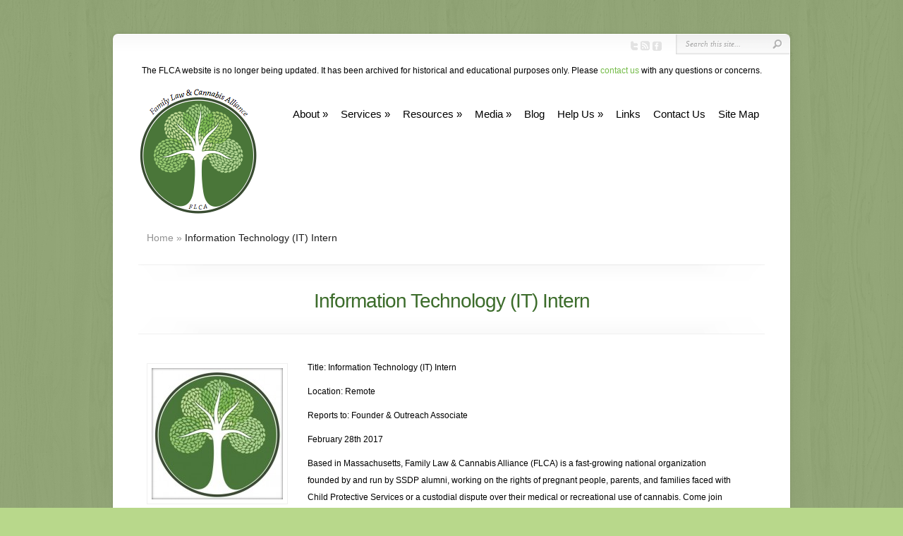

--- FILE ---
content_type: text/html; charset=UTF-8
request_url: https://flcalliance.org/about/jobs-and-internships/information-technology-it-intern/
body_size: 10036
content:
<!DOCTYPE html PUBLIC "-//W3C//DTD XHTML 1.0 Transitional//EN" "http://www.w3.org/TR/xhtml1/DTD/xhtml1-transitional.dtd">
<html xmlns="http://www.w3.org/1999/xhtml" lang="en-US">
<head profile="http://gmpg.org/xfn/11">
<meta http-equiv="Content-Type" content="text/html; charset=UTF-8" />
<title>  Information Technology (IT) Intern | Family Law &amp; Cannabis Alliance (FLCA)</title>

<link rel="stylesheet" href="https://flcalliance.org/wp-content/themes/Chameleon/style.css" type="text/css" media="screen" />
<link rel="stylesheet" href="https://flcalliance.org/wp-content/themes/Chameleon/css/colorpicker.css" type="text/css" media="screen" />

<link href='http://fonts.googleapis.com/css?family=Droid+Sans:regular,bold' rel='stylesheet' type='text/css'/>
<link href='http://fonts.googleapis.com/css?family=Kreon:light,regular' rel='stylesheet' type='text/css'/>

<link rel="alternate" type="application/rss+xml" title="Family Law &amp; Cannabis Alliance (FLCA) RSS Feed" href="https://flcalliance.org/feed/" />
<link rel="alternate" type="application/atom+xml" title="Family Law &amp; Cannabis Alliance (FLCA) Atom Feed" href="https://flcalliance.org/feed/atom/" />
<link rel="pingback" href="https://flcalliance.org/xmlrpc.php" />

<!--[if lt IE 7]>
	<link rel="stylesheet" type="text/css" href="https://flcalliance.org/wp-content/themes/Chameleon/css/ie6style.css" />
	<script type="text/javascript" src="https://flcalliance.org/wp-content/themes/Chameleon/js/DD_belatedPNG_0.0.8a-min.js"></script>
	<script type="text/javascript">DD_belatedPNG.fix('img#logo, span.overlay, a.zoom-icon, a.more-icon, #menu, #menu-right, #menu-content, ul#top-menu ul, #menu-bar, .footer-widget ul li, span.post-overlay, #content-area, .avatar-overlay, .comment-arrow, .testimonials-item-bottom, #quote, #bottom-shadow, #quote .container');</script>
<![endif]-->
<!--[if IE 7]>
	<link rel="stylesheet" type="text/css" href="https://flcalliance.org/wp-content/themes/Chameleon/css/ie7style.css" />
<![endif]-->
<!--[if IE 8]>
	<link rel="stylesheet" type="text/css" href="https://flcalliance.org/wp-content/themes/Chameleon/css/ie8style.css" />
<![endif]-->

<script type="text/javascript">
	document.documentElement.className = 'js';
</script>


<!-- BEGIN Metadata added by Add-Meta-Tags WordPress plugin -->
<meta name="description" content="Title: Information Technology (IT) Intern Location: Remote Reports to: Founder &amp; Outreach Associate February 28th 2017 Based in Massachusetts, Family Law &amp; Cannabis Alliance (FLCA) is a fast-growing national organization founded by and run by SSDP..." />
<!-- END Metadata added by Add-Meta-Tags WordPress plugin -->

<link rel='dns-prefetch' href='//s.w.org' />
<link rel="alternate" type="application/rss+xml" title="Family Law &amp; Cannabis Alliance (FLCA) &raquo; Feed" href="https://flcalliance.org/feed/" />
<link rel="alternate" type="application/rss+xml" title="Family Law &amp; Cannabis Alliance (FLCA) &raquo; Comments Feed" href="https://flcalliance.org/comments/feed/" />
<link rel="alternate" type="application/rss+xml" title="Family Law &amp; Cannabis Alliance (FLCA) &raquo; Information Technology (IT) Intern Comments Feed" href="https://flcalliance.org/about/jobs-and-internships/information-technology-it-intern/feed/" />
		<script type="text/javascript">
			window._wpemojiSettings = {"baseUrl":"https:\/\/s.w.org\/images\/core\/emoji\/11\/72x72\/","ext":".png","svgUrl":"https:\/\/s.w.org\/images\/core\/emoji\/11\/svg\/","svgExt":".svg","source":{"concatemoji":"https:\/\/flcalliance.org\/wp-includes\/js\/wp-emoji-release.min.js?ver=5.0.24"}};
			!function(e,a,t){var n,r,o,i=a.createElement("canvas"),p=i.getContext&&i.getContext("2d");function s(e,t){var a=String.fromCharCode;p.clearRect(0,0,i.width,i.height),p.fillText(a.apply(this,e),0,0);e=i.toDataURL();return p.clearRect(0,0,i.width,i.height),p.fillText(a.apply(this,t),0,0),e===i.toDataURL()}function c(e){var t=a.createElement("script");t.src=e,t.defer=t.type="text/javascript",a.getElementsByTagName("head")[0].appendChild(t)}for(o=Array("flag","emoji"),t.supports={everything:!0,everythingExceptFlag:!0},r=0;r<o.length;r++)t.supports[o[r]]=function(e){if(!p||!p.fillText)return!1;switch(p.textBaseline="top",p.font="600 32px Arial",e){case"flag":return s([55356,56826,55356,56819],[55356,56826,8203,55356,56819])?!1:!s([55356,57332,56128,56423,56128,56418,56128,56421,56128,56430,56128,56423,56128,56447],[55356,57332,8203,56128,56423,8203,56128,56418,8203,56128,56421,8203,56128,56430,8203,56128,56423,8203,56128,56447]);case"emoji":return!s([55358,56760,9792,65039],[55358,56760,8203,9792,65039])}return!1}(o[r]),t.supports.everything=t.supports.everything&&t.supports[o[r]],"flag"!==o[r]&&(t.supports.everythingExceptFlag=t.supports.everythingExceptFlag&&t.supports[o[r]]);t.supports.everythingExceptFlag=t.supports.everythingExceptFlag&&!t.supports.flag,t.DOMReady=!1,t.readyCallback=function(){t.DOMReady=!0},t.supports.everything||(n=function(){t.readyCallback()},a.addEventListener?(a.addEventListener("DOMContentLoaded",n,!1),e.addEventListener("load",n,!1)):(e.attachEvent("onload",n),a.attachEvent("onreadystatechange",function(){"complete"===a.readyState&&t.readyCallback()})),(n=t.source||{}).concatemoji?c(n.concatemoji):n.wpemoji&&n.twemoji&&(c(n.twemoji),c(n.wpemoji)))}(window,document,window._wpemojiSettings);
		</script>
		<meta content="Chameleon v.3.5" name="generator"/>
	<style type="text/css">
		body { color: #000000; }
		#content-area a, #content a { color: #74bb48; }
		ul#top-menu li a { color: #000000 !important; }
		ul#top-menu > li.current_page_item > a, ul#top-menu li:hover > a, ul#top-menu > li.current-cat > a, ul#top-menu > li.current-menu-item > a { color: #74BB48 !important; }
		h1, h2, h3, h4, h5, h6, h1 a, h2 a, h3 a, h4 a, h5 a, h6 a { color: #3C6C2B !important; }

		#sidebar a { color:#74BB48; }
		.footer-widget { color:#000000 }
		#footer a, ul#bottom-menu li a { color:#74BB48 }
	</style>

<style type="text/css">
img.wp-smiley,
img.emoji {
	display: inline !important;
	border: none !important;
	box-shadow: none !important;
	height: 1em !important;
	width: 1em !important;
	margin: 0 .07em !important;
	vertical-align: -0.1em !important;
	background: none !important;
	padding: 0 !important;
}
</style>
<link rel='stylesheet' id='flick-css'  href='https://flcalliance.org/wp-content/plugins/mailchimp//css/flick/flick.css?ver=5.0.24' type='text/css' media='all' />
<link rel='stylesheet' id='mailchimpSF_main_css-css'  href='https://flcalliance.org/?mcsf_action=main_css&#038;ver=5.0.24' type='text/css' media='all' />
<!--[if IE]>
<link rel='stylesheet' id='mailchimpSF_ie_css-css'  href='https://flcalliance.org/wp-content/plugins/mailchimp/css/ie.css?ver=5.0.24' type='text/css' media='all' />
<![endif]-->
<link rel='stylesheet' id='wp-block-library-css'  href='https://flcalliance.org/wp-includes/css/dist/block-library/style.min.css?ver=5.0.24' type='text/css' media='all' />
<link rel='stylesheet' id='et_responsive-css'  href='https://flcalliance.org/wp-content/themes/Chameleon/css/responsive.css?ver=5.0.24' type='text/css' media='all' />
<link rel='stylesheet' id='et-shortcodes-css-css'  href='https://flcalliance.org/wp-content/themes/Chameleon/epanel/shortcodes/css/shortcodes.css?ver=3.0' type='text/css' media='all' />
<link rel='stylesheet' id='et-shortcodes-responsive-css-css'  href='https://flcalliance.org/wp-content/themes/Chameleon/epanel/shortcodes/css/shortcodes_responsive.css?ver=3.0' type='text/css' media='all' />
<link rel='stylesheet' id='fancybox-css'  href='https://flcalliance.org/wp-content/themes/Chameleon/epanel/page_templates/js/fancybox/jquery.fancybox-1.3.4.css?ver=1.3.4' type='text/css' media='screen' />
<link rel='stylesheet' id='et_page_templates-css'  href='https://flcalliance.org/wp-content/themes/Chameleon/epanel/page_templates/page_templates.css?ver=1.8' type='text/css' media='screen' />
<script type='text/javascript' src='https://flcalliance.org/wp-includes/js/jquery/jquery.js?ver=1.12.4'></script>
<script type='text/javascript' src='https://flcalliance.org/wp-includes/js/jquery/jquery-migrate.min.js?ver=1.4.1'></script>
<script type='text/javascript' src='https://flcalliance.org/wp-content/plugins/mailchimp/js/scrollTo.js?ver=1.4.2'></script>
<script type='text/javascript' src='https://flcalliance.org/wp-includes/js/jquery/jquery.form.min.js?ver=4.2.1'></script>
<script type='text/javascript'>
/* <![CDATA[ */
var mailchimpSF = {"ajax_url":"https:\/\/flcalliance.org\/"};
/* ]]> */
</script>
<script type='text/javascript' src='https://flcalliance.org/wp-content/plugins/mailchimp/js/mailchimp.js?ver=1.4.2'></script>
<script type='text/javascript' src='https://flcalliance.org/wp-includes/js/jquery/ui/core.min.js?ver=1.11.4'></script>
<script type='text/javascript' src='https://flcalliance.org/wp-content/plugins/mailchimp//js/datepicker.js?ver=5.0.24'></script>
<script type='text/javascript' src='https://flcalliance.org/wp-content/themes/Chameleon/js/jquery.cycle.all.min.js?ver=1.0'></script>
<link rel='https://api.w.org/' href='https://flcalliance.org/wp-json/' />
<link rel="EditURI" type="application/rsd+xml" title="RSD" href="https://flcalliance.org/xmlrpc.php?rsd" />
<link rel="wlwmanifest" type="application/wlwmanifest+xml" href="https://flcalliance.org/wp-includes/wlwmanifest.xml" /> 
<meta name="generator" content="WordPress 5.0.24" />
<link rel="canonical" href="https://flcalliance.org/about/jobs-and-internships/information-technology-it-intern/" />
<link rel='shortlink' href='https://flcalliance.org/?p=1359' />
<link rel="alternate" type="application/json+oembed" href="https://flcalliance.org/wp-json/oembed/1.0/embed?url=https%3A%2F%2Fflcalliance.org%2Fabout%2Fjobs-and-internships%2Finformation-technology-it-intern%2F" />
<link rel="alternate" type="text/xml+oembed" href="https://flcalliance.org/wp-json/oembed/1.0/embed?url=https%3A%2F%2Fflcalliance.org%2Fabout%2Fjobs-and-internships%2Finformation-technology-it-intern%2F&#038;format=xml" />
	<script type="text/javascript">
		jQuery(function($) {
			$('.date-pick').each(function() {
				var format = $(this).data('format') || 'mm/dd/yyyy';
				format = format.replace(/yyyy/i, 'yy');
				$(this).datepicker({
					autoFocusNextInput: true,
					constrainInput: false,
					changeMonth: true,
					changeYear: true,
					beforeShow: function(input, inst) { $('#ui-datepicker-div').addClass('show'); },
					dateFormat: format.toLowerCase(),
				});
			});
			d = new Date();
			$('.birthdate-pick').each(function() {
				var format = $(this).data('format') || 'mm/dd';
				format = format.replace(/yyyy/i, 'yy');
				$(this).datepicker({
					autoFocusNextInput: true,
					constrainInput: false,
					changeMonth: true,
					changeYear: false,
					minDate: new Date(d.getFullYear(), 1-1, 1),
					maxDate: new Date(d.getFullYear(), 12-1, 31),
					beforeShow: function(input, inst) { $('#ui-datepicker-div').removeClass('show'); },
					dateFormat: format.toLowerCase(),
				});

			});

		});
	</script>
	<!-- used in scripts --><meta name="et_featured_auto_speed" content="7000" /><meta name="et_disable_toptier" content="0" /><meta name="et_featured_slider_auto" content="0" /><meta name="et_theme_folder" content="https://flcalliance.org/wp-content/themes/Chameleon" /><style type="text/css">body { background-color: #b8d88b; }body { background-image: url(https://flcalliance.org/wp-content/themes/Chameleon/images/body-bg15.png); }</style><link id='droid_sans' href='http://fonts.googleapis.com/css?family=Droid+Sans' rel='stylesheet' type='text/css' /><style type='text/css'>h1,h2,h3,h4,h5,h6,ul#top-menu a { font-family: 'Droid Sans', Arial, sans-serif !important;  }</style><style type='text/css'>h1,h2,h3,h4,h5,h6,ul#top-menu > li.current_page_item > a, ul#top-menu a:hover, ul#top-menu > li.sfHover > a, h2.title a { color: #0000000;  }
		#featured h2 a, #featured-modest h2 a, #featured h2, #featured-modest h2 { color: #fff !important; }
		</style><link id='droid_serif' href='http://fonts.googleapis.com/css?family=Droid+Serif' rel='stylesheet' type='text/css' /><style type='text/css'>body { font-family: 'Droid Serif', Arial, sans-serif !important;  }</style><style type='text/css'>body { color: #000000 }</style><meta name="viewport" content="width=device-width, initial-scale=1.0, maximum-scale=1.0, user-scalable=0" /><link rel="shortcut icon" href="http://flcalliance.org/wp-content/uploads/2013/10/FLCAlogo_twitter1.png" />		<style type="text/css">.recentcomments a{display:inline !important;padding:0 !important;margin:0 !important;}</style>
		<style type="text/css" id="custom-background-css">
body.custom-background { background-color: #b8d88b; }
</style>
	<style type="text/css">
		#et_pt_portfolio_gallery { margin-left: -41px; margin-right: -51px; }
		.et_pt_portfolio_item { margin-left: 35px; }
		.et_portfolio_small { margin-left: -40px !important; }
		.et_portfolio_small .et_pt_portfolio_item { margin-left: 32px !important; }
		.et_portfolio_large { margin-left: -26px !important; }
		.et_portfolio_large .et_pt_portfolio_item { margin-left: 11px !important; }
	</style>

</head>
<body class="page-template page-template-page-full page-template-page-full-php page page-id-1359 page-child parent-pageid-1357 custom-background chrome et_fullwidth_view">
		<div id="container">
		<div id="header" class="clearfix">
		<div id="archive-banner" style="padding: 1em 0; text-align: center">
			The FLCA website is no longer being updated. It has been archived for historical and educational purposes only. Please <a href="mailto:info@flcalliance.org" style="color: #74BB48">contact us</a> with any questions or concerns.
		</div>
			<a href="https://flcalliance.org/">
								<img src="http://flcalliance.org/wp-content/uploads/2013/10/FLCAlogo_innerbottomtxt_small.png" alt="Family Law &amp; Cannabis Alliance (FLCA)" id="logo"/>
			</a>
			<p id="slogan"></p>
			<a href="#" id="mobile_nav" class="closed">Navigation<span></span></a>
			<ul id="top-menu" class="nav"><li id="menu-item-244" class="menu-item menu-item-type-custom menu-item-object-custom menu-item-has-children menu-item-244"><a href="#">About</a>
<ul class="sub-menu">
	<li id="menu-item-118" class="menu-item menu-item-type-post_type menu-item-object-page menu-item-118"><a href="https://flcalliance.org/about/mission-statement/">Mission &#038; Values Statement</a></li>
	<li id="menu-item-107" class="menu-item menu-item-type-post_type menu-item-object-page menu-item-107"><a href="https://flcalliance.org/about/about-us/">About Us</a></li>
	<li id="menu-item-121" class="menu-item menu-item-type-post_type menu-item-object-page menu-item-121"><a href="https://flcalliance.org/about/friends/">Partners &#038; Supporters</a></li>
	<li id="menu-item-122" class="menu-item menu-item-type-post_type menu-item-object-page menu-item-122"><a href="https://flcalliance.org/about/contact-us/">Contact Us</a></li>
</ul>
</li>
<li id="menu-item-974" class="menu-item menu-item-type-custom menu-item-object-custom menu-item-has-children menu-item-974"><a href="#">Services</a>
<ul class="sub-menu">
	<li id="menu-item-132" class="menu-item menu-item-type-post_type menu-item-object-page menu-item-132"><a href="https://flcalliance.org/services/">What We Do</a></li>
	<li id="menu-item-911" class="menu-item menu-item-type-post_type menu-item-object-page menu-item-911"><a href="https://flcalliance.org/for-lawyers/">For Lawyers</a></li>
	<li id="menu-item-1294" class="menu-item menu-item-type-post_type menu-item-object-page menu-item-1294"><a href="https://flcalliance.org/resources/parent-protective-model-language/">Parent-Protective Model Language</a></li>
</ul>
</li>
<li id="menu-item-201" class="menu-item menu-item-type-custom menu-item-object-custom menu-item-has-children menu-item-201"><a href="#">Resources</a>
<ul class="sub-menu">
	<li id="menu-item-169" class="menu-item menu-item-type-post_type menu-item-object-page menu-item-169"><a href="https://flcalliance.org/resources/national/">National (U.S.)</a></li>
	<li id="menu-item-202" class="menu-item menu-item-type-post_type menu-item-object-page menu-item-has-children menu-item-202"><a href="https://flcalliance.org/resources/state-profiles/">State Profiles</a>
	<ul class="sub-menu">
		<li id="menu-item-176" class="menu-item menu-item-type-post_type menu-item-object-page menu-item-176"><a href="https://flcalliance.org/resources/state-profiles/california/">California</a></li>
		<li id="menu-item-426" class="menu-item menu-item-type-post_type menu-item-object-page menu-item-426"><a href="https://flcalliance.org/resources/state-profiles/colorado/">Colorado</a></li>
		<li id="menu-item-1145" class="menu-item menu-item-type-post_type menu-item-object-page menu-item-1145"><a href="https://flcalliance.org/resources/state-profiles/florida/">Florida</a></li>
		<li id="menu-item-785" class="menu-item menu-item-type-post_type menu-item-object-page menu-item-785"><a href="https://flcalliance.org/resources/state-profiles/georgia/">Georgia</a></li>
		<li id="menu-item-405" class="menu-item menu-item-type-post_type menu-item-object-page menu-item-405"><a href="https://flcalliance.org/resources/state-profiles/idaho/">Idaho</a></li>
		<li id="menu-item-236" class="menu-item menu-item-type-post_type menu-item-object-page menu-item-236"><a href="https://flcalliance.org/resources/state-profiles/maine/">Maine</a></li>
		<li id="menu-item-74" class="menu-item menu-item-type-post_type menu-item-object-page menu-item-74"><a href="https://flcalliance.org/resources/state-profiles/massachusetts/">Massachusetts</a></li>
		<li id="menu-item-537" class="menu-item menu-item-type-post_type menu-item-object-page menu-item-537"><a href="https://flcalliance.org/resources/state-profiles/michigan/">Michigan</a></li>
		<li id="menu-item-949" class="menu-item menu-item-type-post_type menu-item-object-page menu-item-949"><a href="https://flcalliance.org/resources/state-profiles/new-jersey/">New Jersey</a></li>
		<li id="menu-item-551" class="menu-item menu-item-type-post_type menu-item-object-page menu-item-551"><a href="https://flcalliance.org/resources/state-profiles/new-york/">New York</a></li>
		<li id="menu-item-839" class="menu-item menu-item-type-post_type menu-item-object-page menu-item-839"><a href="https://flcalliance.org/resources/state-profiles/texas/">Texas</a></li>
		<li id="menu-item-1124" class="menu-item menu-item-type-post_type menu-item-object-page menu-item-1124"><a href="https://flcalliance.org/resources/state-profiles/tennessee/">Tennessee</a></li>
		<li id="menu-item-368" class="menu-item menu-item-type-post_type menu-item-object-page menu-item-368"><a href="https://flcalliance.org/resources/state-profiles/washington/">Washington State</a></li>
		<li id="menu-item-413" class="menu-item menu-item-type-custom menu-item-object-custom menu-item-413"><a href="#">More states soon!</a></li>
	</ul>
</li>
	<li id="menu-item-71" class="menu-item menu-item-type-post_type menu-item-object-page menu-item-has-children menu-item-71"><a href="https://flcalliance.org/resources/cannabis-research/">Cannabis Research</a>
	<ul class="sub-menu">
		<li id="menu-item-281" class="menu-item menu-item-type-post_type menu-item-object-page menu-item-281"><a href="https://flcalliance.org/resources/cannabis-research/prenatal-exposure/">Prenatal Exposure</a></li>
		<li id="menu-item-280" class="menu-item menu-item-type-post_type menu-item-object-page menu-item-280"><a href="https://flcalliance.org/resources/cannabis-research/breastfeeding/">Breastfeeding</a></li>
		<li id="menu-item-279" class="menu-item menu-item-type-post_type menu-item-object-page menu-item-279"><a href="https://flcalliance.org/resources/cannabis-research/environmental-exposure/">Environmental Exposure</a></li>
		<li id="menu-item-1042" class="menu-item menu-item-type-post_type menu-item-object-page menu-item-1042"><a href="https://flcalliance.org/resources/cannabis-research/drug-testing/">Drug Testing &#038; Reporting</a></li>
		<li id="menu-item-278" class="menu-item menu-item-type-post_type menu-item-object-page menu-item-278"><a href="https://flcalliance.org/resources/cannabis-research/medical-marijuana/">Medical Marijuana</a></li>
		<li id="menu-item-1032" class="menu-item menu-item-type-post_type menu-item-object-page menu-item-1032"><a href="https://flcalliance.org/resources/cannabis-research/pediatric-medicinal-cannabis/">Pediatric Medicinal Cannabis</a></li>
		<li id="menu-item-1034" class="menu-item menu-item-type-post_type menu-item-object-page menu-item-1034"><a href="https://flcalliance.org/resources/cannabis-research/miscellaneous/">Miscellaneous</a></li>
	</ul>
</li>
	<li id="menu-item-1098" class="menu-item menu-item-type-post_type menu-item-object-page menu-item-1098"><a href="https://flcalliance.org/resources/how-to-handle-cps/">How to Handle CPS</a></li>
	<li id="menu-item-1299" class="menu-item menu-item-type-post_type menu-item-object-page menu-item-1299"><a href="https://flcalliance.org/resources/fact-sheets/">Fact Sheets</a></li>
	<li id="menu-item-1293" class="menu-item menu-item-type-post_type menu-item-object-page menu-item-1293"><a href="https://flcalliance.org/resources/parent-protective-model-language/">Parent-Protective Model Language</a></li>
</ul>
</li>
<li id="menu-item-985" class="menu-item menu-item-type-custom menu-item-object-custom menu-item-has-children menu-item-985"><a href="#">Media</a>
<ul class="sub-menu">
	<li id="menu-item-475" class="menu-item menu-item-type-post_type menu-item-object-page menu-item-475"><a href="https://flcalliance.org/writing/">Writing</a></li>
	<li id="menu-item-984" class="menu-item menu-item-type-post_type menu-item-object-page menu-item-984"><a href="https://flcalliance.org/media/video-audio/">Video &#038; Audio</a></li>
	<li id="menu-item-983" class="menu-item menu-item-type-post_type menu-item-object-page menu-item-983"><a href="https://flcalliance.org/media/around-the-web/">Around the Web</a></li>
	<li id="menu-item-982" class="menu-item menu-item-type-post_type menu-item-object-page menu-item-982"><a href="https://flcalliance.org/media/press-releases/">Press Releases</a></li>
</ul>
</li>
<li id="menu-item-65" class="menu-item menu-item-type-post_type menu-item-object-page menu-item-65"><a href="https://flcalliance.org/blog/">Blog</a></li>
<li id="menu-item-920" class="menu-item menu-item-type-custom menu-item-object-custom current-menu-ancestor menu-item-has-children menu-item-920"><a href="#">Help Us</a>
<ul class="sub-menu">
	<li id="menu-item-90" class="menu-item menu-item-type-post_type menu-item-object-page menu-item-90"><a href="https://flcalliance.org/donate/">Donate</a></li>
	<li id="menu-item-923" class="menu-item menu-item-type-post_type menu-item-object-page menu-item-923"><a href="https://flcalliance.org/link-to-us/">Link to Us</a></li>
	<li id="menu-item-924" class="menu-item menu-item-type-post_type menu-item-object-page menu-item-924"><a href="https://flcalliance.org/for-lawyers/">For Lawyers</a></li>
	<li id="menu-item-1389" class="menu-item menu-item-type-post_type menu-item-object-page current-page-ancestor current-menu-ancestor current-menu-parent current-page-parent current_page_parent current_page_ancestor menu-item-has-children menu-item-1389"><a href="https://flcalliance.org/about/jobs-and-internships/">Jobs and Internships</a>
	<ul class="sub-menu">
		<li id="menu-item-1393" class="menu-item menu-item-type-post_type menu-item-object-page current-menu-item page_item page-item-1359 current_page_item menu-item-1393"><a href="https://flcalliance.org/about/jobs-and-internships/information-technology-it-intern/">Information Technology (IT) Intern</a></li>
		<li id="menu-item-1392" class="menu-item menu-item-type-post_type menu-item-object-page menu-item-1392"><a href="https://flcalliance.org/about/jobs-and-internships/communications-intern/">Communications Intern</a></li>
		<li id="menu-item-1391" class="menu-item menu-item-type-post_type menu-item-object-page menu-item-1391"><a href="https://flcalliance.org/about/jobs-and-internships/policyresearch-intern/">Policy/Research Intern</a></li>
		<li id="menu-item-1390" class="menu-item menu-item-type-post_type menu-item-object-page menu-item-1390"><a href="https://flcalliance.org/about/jobs-and-internships/developmentoperations-intern/">Development/Operations Intern</a></li>
	</ul>
</li>
</ul>
</li>
<li id="menu-item-135" class="menu-item menu-item-type-post_type menu-item-object-page menu-item-135"><a href="https://flcalliance.org/links/">Links</a></li>
<li id="menu-item-34" class="menu-item menu-item-type-post_type menu-item-object-page menu-item-34"><a href="https://flcalliance.org/about/contact-us/">Contact Us</a></li>
<li id="menu-item-124" class="menu-item menu-item-type-post_type menu-item-object-page menu-item-124"><a href="https://flcalliance.org/sitemap/">Site Map</a></li>
</ul>			<div id="additional-info">

				<div id="et-social-icons">
					<a href='https://twitter.com/flcalliance/' target='_blank'><img alt='Twitter' src='https://flcalliance.org/wp-content/themes/Chameleon/images/twitter.png' /></a><a href='http://www.flcalliance.org/feed/' target='_blank'><img alt='Rss' src='https://flcalliance.org/wp-content/themes/Chameleon/images/rss.png' /></a><a href='https://www.facebook.com/flcalliance/' target='_blank'><img alt='Facebook' src='https://flcalliance.org/wp-content/themes/Chameleon/images/facebook.png' /></a>				</div>

				<div id="search-form">
					<form method="get" id="searchform" action="https://flcalliance.org//">
						<input type="text" value="Search this site..." name="s" id="searchinput" />
						<input type="image" src="https://flcalliance.org/wp-content/themes/Chameleon/images/search_btn.png" id="searchsubmit" />
					</form>
				</div> <!-- end #search-form -->
			</div> <!-- end #additional-info -->
		</div> <!-- end #header -->
<div id="breadcrumbs">
					<a href="https://flcalliance.org/">Home</a> <span class="raquo">&raquo;</span>

									  Information Technology (IT) Intern					</div> <!-- end #breadcrumbs --><div id="category-name">
	<div id="category-inner">
				<h1 class="category-title">Information Technology (IT) Intern</h1>
		
			</div> <!-- end #category-inner -->
</div> <!-- end #category-name -->
<div id="content" class="clearfix fullwidth">
	<div id="left-area">
			<div class="entry post clearfix">
							
									<div class="post-thumbnail">
						<img src="https://flcalliance.org/wp-content/uploads/2016/12/1382785_1429233887296328_1802455059_n-186x186.jpg" class='post-thumb'  alt='Information Technology (IT) Intern' width='186' height='186' />						<span class="post-overlay"></span>
					</div> 	<!-- end .post-thumbnail -->
							
			<p>Title: Information Technology (IT) Intern</p>
<p>Location: Remote</p>
<p>Reports to: Founder &amp; Outreach Associate</p>
<p>February 28th 2017</p>
<p><span style="font-weight: 400;">Based in Massachusetts, Family Law &amp; Cannabis Alliance (FLCA) is a fast-growing national organization founded by and run by SSDP alumni, working on the rights of pregnant people, parents, and families faced with Child Protective Services or a custodial dispute over their medical or recreational use of cannabis. Come join us! These internships are remote opportunities, although additional training can be provided in-person if the intern lives in Massachusetts or the Greater Metropolitan Area of New York City.</span></p>
<p><span style="font-weight: 400;">All interns report to Rachel Wissner (Outreach Associate) and Sara Arnold (Co-Founder) except the Development Intern who also reports to Yi Wu (Treasurer)</span></p>
<p>Job Description:</p>
<ul>
<li style="font-weight: 400;"><span style="font-weight: 400;">Manage day-to-day operation of the website (ensure uptime, add content from staff using existing templates and templates you create, run backups of WP site and content, etc)</span></li>
<li style="font-weight: 400;"><span style="font-weight: 400;">use cPanel to maintain backend and manage email accounts </span></li>
<li style="font-weight: 400;"><span style="font-weight: 400;">Set up and manage the mailing list in conjunction with the Communications Intern</span></li>
<li style="font-weight: 400;"><span style="font-weight: 400;">Set up system for action alerts, then coordinate action alerts with Communications intern</span></li>
<li style="font-weight: 400;"><span style="font-weight: 400;">Research new web hosts and present options to management</span></li>
<li style="font-weight: 400;"><span style="font-weight: 400;">Migrate WP site to new server</span></li>
<li style="font-weight: 400;"><span style="font-weight: 400;">Possible opportunity to reconstruct entire website using WP or Nationbuilder if you’re up for it</span></li>
<li style="font-weight: 400;"><span style="font-weight: 400;">SEO if possible</span></li>
<li style="font-weight: 400;"><span style="font-weight: 400;">Optimizing our internal use of our Google Drive and its features if possible</span></li>
<li style="font-weight: 400;"><span style="font-weight: 400;">Other tasks as determined by management</span></li>
</ul>
<p><span style="font-weight: 400;">Expected amount of time per week: 10-12 hours</span></p>
<p>Compensation and college credit:</p>
<p><span style="font-weight: 400;">We are an entirely volunteer-run operation. No one, from our co-founder to our staff to our interns get paid for this work. Plans are in the works for this to eventually become paid work and there may be opportunities in the future for interns to move up to paid staff. Should you become well-versed enough to speak on behalf of FLCA in the media and at conferences, there are potential opportunities for speaking engagements with expenses paid or honorariums. College credit can be provided and our founder will write you glowing recommendations forever.</span></p>
<p><span style="font-weight: 400;">Student status or a formal education are not requirements for these positions. We’re looking for folks who have passions for progressive cannabis reform, helping families, and the job at hand. No specific skillset or formal experience is needed as long you can fulfill the tasks required of the position. Preference is given to SSDP students or alumni.</span></p>
<p>To Apply:</p>
<p><span style="font-weight: 400;">If you wish to apply, please submit your resume, a link to your LinkedIn Profile (if applicable), and a cover letter to <a href="m&#x61;i&#108;&#x74;o&#x3a;i&#110;&#x66;o&#x40;&#x66;l&#x63;a&#108;&#x6c;i&#x61;&#x6e;c&#x65;.&#111;&#x72;g">&#x69;&#110;f&#x6f;&#x40;fl&#x63;&#97;l&#x6c;&#x69;an&#x63;&#101;.&#x6f;&#x72;&#103;</a></span><span style="font-weight: 400;"> by April 1st at 11:59pm ET with your name and the position you are applying for in the subject line. In your cover letter please describe your background, your desire to work with FLCA and work on our issues, and why you believe you are fit for the job. While the deadline is April 1st, we encourage that you apply as soon as possible because we will be reviewing applications immediately. Please put “I know how to read directions” somewhere in your cover letter.</span></p>
<p>&nbsp;</p>
<div style=""><div style="display:inline;"><iframe src="https://www.facebook.com/plugins/like.php?href=https%3A%2F%2Fflcalliance.org%2Fabout%2Fjobs-and-internships%2Finformation-technology-it-intern%2F&amp;send=false&amp;layout=button_count&amp;width=120&amp;show_faces=false&amp;action=like&amp;colorscheme=light&amp;font&amp;height=21" scrolling="no" frameborder="0" style="border:none; overflow:hidden; width:120px; height:21px;" allowTransparency="true"></iframe></div><div style="display:inline;"><a href="https://twitter.com/share?url=https%3A%2F%2Fflcalliance.org%2Fabout%2Fjobs-and-internships%2Finformation-technology-it-intern%2F" class="twitter-share-button" data-count="horizontal">Tweet</a><script type="text/javascript" src="https://platform.twitter.com/widgets.js"></script></div><div style="display:inline;"><g:plusone size="medium" href="https://flcalliance.org/about/jobs-and-internships/information-technology-it-intern/"></g:plusone><script type="text/javascript">(function() { var po = document.createElement('script'); po.type = 'text/javascript'; po.async = true; po.src = 'https://apis.google.com/js/plusone.js'; var s = document.getElementsByTagName('script')[0]; s.parentNode.insertBefore(po, s); })();</script></div></div>								</div> <!-- end .entry -->

				</div> 	<!-- end #left-area -->
</div> <!-- end #content -->

		<div id="footer">
			<div id="footer-content" class="clearfix">
				<div id="footer-widgets" class="clearfix">
					<div id="customlogowidget-3" class="footer-widget widget_customlogowidget"><p id="footer-logo"><img alt="" src="http://flcalliance.org/wp-content/uploads/2013/10/FLCAlogo_twitter1.png" /></p>
<p>Family Law & Cannabis Alliance (FLCA)<br>
info@flcalliance.org</p>

</div> <!-- end .footer-widget --><div id="text-6" class="footer-widget widget_text"><h4 class="widgettitle">Legal Disclaimer</h4>			<div class="textwidget">This website is available for educational and informational purposes only. We are not attorneys nor licensed to practice law in any jurisdiction. Never rely on our information or advice in making medical or legal decisions. FLCA expressly disclaims liability for any actions taken or not taken in reliance upon the contents of this website.</div>
		</div> <!-- end .footer-widget --><div id="text-10" class="footer-widget widget_text"><h4 class="widgettitle"> </h4>			<div class="textwidget">Web hosting from <a href="https://ogdenstudios.xyz/">Ogden Studios</A>.<br><br>
Logo © 2013 <a href="http://nitinsampathi.com/">Nitin Sampathi</a>. 
<br><br>
All content © 2013-2014 FLCA, except for lady justice image (© <A HREF="http://www.flickr.com/photos/smbaxter24/">BRC24 Studio</A>), cannabis image © <A HREF="http://commons.wikimedia.org/wiki/Main_Page">Wikimedia Commons</A>, family image © <A HREF="http://www.vectorfree.com/profile/alice">Alice Oliver</A>, & clip art. </div>
		</div> <!-- end .footer-widget --><div id="mailchimpsf_widget-2" class="footer-widget widget_mailchimpsf_widget"><h4 class="widgettitle">Sign up for the FLCA Mailing List!</h4>
<style>
	.widget_mailchimpsf_widget .widget-title {
		line-height: 1.4em;
		margin-bottom: 0.75em;
	}
	#mc_subheader {
		line-height: 1.25em;
		margin-bottom: 18px;
	}
	.mc_merge_var {
		margin-bottom: 1.0em;
	}
	.mc_var_label,
	.mc_interest_label {
		display: block;
		margin-bottom: 0.5em;
	}
	.mc_input {
		-moz-box-sizing: border-box;
		-webkit-box-sizing: border-box;
		box-sizing: border-box;
		width: 100%;
	}
	.mc_input.mc_phone {
		width: auto;
	}
	select.mc_select {
		margin-top: 0.5em;
		width: 100%;
	}
	.mc_address_label {
		margin-top: 1.0em;
		margin-bottom: 0.5em;
		display: block;
	}
	.mc_address_label ~ select {
		width: 100%;		
	}
	.mc_list li {
		list-style: none;
		background: none !important;
	}
	.mc_interests_header {
		margin-top: 1.0em;
		margin-bottom: 0.5em;
	}
	.mc_interest label,
	.mc_interest input {
		margin-bottom: 0.4em;
	}
	#mc_signup_submit {
		margin-top: 1.5em;
		width: 80%;
	}
	#mc_unsub_link a {
		font-size: 0.75em;
	}
	#mc_unsub_link {
		margin-top: 1.0em;
	}
	.mc_header_address,
	.mc_email_format {
		display: block;
		font-weight: bold;
		margin-top: 1.0em;
		margin-bottom: 0.5em;
	}
	.mc_email_options {
		margin-top: 0.5em;
	}
	.mc_email_type {
		padding-left: 4px;
	}
</style>

<div id="mc_signup">
	<form method="post" action="#mc_signup" id="mc_signup_form">
		<input type="hidden" id="mc_submit_type" name="mc_submit_type" value="html" />
		<input type="hidden" name="mcsf_action" value="mc_submit_signup_form" />
		<input type="hidden" id="_mc_submit_signup_form_nonce" name="_mc_submit_signup_form_nonce" value="b81d6e97d8" />		
		
	<div class="mc_form_inside">
		
		<div class="updated" id="mc_message">
					</div><!-- /mc_message -->

		
<div class="mc_merge_var">
		<label for="mc_mv_EMAIL" class="mc_var_label mc_header mc_header_email">Email Address</label>
	<input type="text" size="18" placeholder="" name="mc_mv_EMAIL" id="mc_mv_EMAIL" class="mc_input"/>
</div><!-- /mc_merge_var -->		<div class="mergeRow">
			<label class="mc_email_format">Preferred Format</label>
		    <div class="field-group groups mc_email_options">
		        <ul class="mc_list">
			        <li><input type="radio" name="email_type" id="email_type_html" value="html" checked="checked"><label for="email_type_html" class="mc_email_type">HTML</label></li>
			        <li><input type="radio" name="email_type" id="email_type_text" value="text"><label for="email_type_text" class="mc_email_type">Text</label></li>
		        </ul>
			</div>
		</div>	

		
		<div class="mc_signup_submit">
			<input type="submit" name="mc_signup_submit" id="mc_signup_submit" value="Subscribe" class="button" />
		</div><!-- /mc_signup_submit -->
	
	
					<div id="mc_unsub_link" align="center">
				<a href="http://us3.list-manage.com/unsubscribe/?u=365694e3501f366ee98300c26&#038;id=710de63025" target="_blank">unsubscribe from list</a>
			</div><!-- /mc_unsub_link -->
					
	</div><!-- /mc_form_inside -->
	</form><!-- /mc_signup_form -->
</div><!-- /mc_signup_container -->
	</div> <!-- end .footer-widget -->				</div> <!-- end #footer-widgets -->
				<p id="copyright">Designed by  <a href="http://www.elegantthemes.com" title="Premium WordPress Themes">Elegant WordPress Themes</a> | Powered by  <a href="http://www.wordpress.org">WordPress</a></p>
			</div> <!-- end #footer-content -->
		</div> <!-- end #footer -->
	</div> <!-- end #container -->
	<script src="https://flcalliance.org/wp-content/themes/Chameleon/js/jquery.easing.1.3.js" type="text/javascript"></script>
<script src="https://flcalliance.org/wp-content/themes/Chameleon/js/superfish.js" type="text/javascript"></script>
<script src="https://flcalliance.org/wp-content/themes/Chameleon/js/custom.js" type="text/javascript"></script>	


<p style="text-align:center;font-size:x-small;color:#808080;"><a style="font-weight:normal;color:#808080" href="http://www.ab-weblog.com/en/wordpress-plug-ins/social-widgets/" title="Facebook, Twitter &amp; Google+ Social Widgets" target="_blank">Social Widgets</a> powered by <a style="font-weight:normal;color:#808080" href="http://www.ab-weblog.com/en/" title="Software Developer Blog" target="_blank">AB-WebLog.com</a>.</p><script type='text/javascript' src='https://flcalliance.org/wp-content/themes/Chameleon/js/jquery.flexslider-min.js?ver=1.0'></script>
<script type='text/javascript' src='https://flcalliance.org/wp-content/themes/Chameleon/js/et_flexslider.js?ver=1.0'></script>
<script type='text/javascript' src='https://flcalliance.org/wp-includes/js/comment-reply.min.js?ver=5.0.24'></script>
<script type='text/javascript' src='https://flcalliance.org/wp-content/themes/Chameleon/epanel/page_templates/js/fancybox/jquery.easing-1.3.pack.js?ver=1.3.4'></script>
<script type='text/javascript' src='https://flcalliance.org/wp-content/themes/Chameleon/epanel/page_templates/js/fancybox/jquery.fancybox-1.3.4.pack.js?ver=1.3.4'></script>
<script type='text/javascript'>
/* <![CDATA[ */
var et_ptemplates_strings = {"captcha":"Captcha","fill":"Fill","field":"field","invalid":"Invalid email"};
/* ]]> */
</script>
<script type='text/javascript' src='https://flcalliance.org/wp-content/themes/Chameleon/epanel/page_templates/js/et-ptemplates-frontend.js?ver=1.1'></script>
<script type='text/javascript' src='https://flcalliance.org/wp-includes/js/wp-embed.min.js?ver=5.0.24'></script>
</body>
</html>

--- FILE ---
content_type: text/html; charset=utf-8
request_url: https://accounts.google.com/o/oauth2/postmessageRelay?parent=https%3A%2F%2Fflcalliance.org&jsh=m%3B%2F_%2Fscs%2Fabc-static%2F_%2Fjs%2Fk%3Dgapi.lb.en.2kN9-TZiXrM.O%2Fd%3D1%2Frs%3DAHpOoo_B4hu0FeWRuWHfxnZ3V0WubwN7Qw%2Fm%3D__features__
body_size: 164
content:
<!DOCTYPE html><html><head><title></title><meta http-equiv="content-type" content="text/html; charset=utf-8"><meta http-equiv="X-UA-Compatible" content="IE=edge"><meta name="viewport" content="width=device-width, initial-scale=1, minimum-scale=1, maximum-scale=1, user-scalable=0"><script src='https://ssl.gstatic.com/accounts/o/2580342461-postmessagerelay.js' nonce="SAViPVx8K_kEGoQkY8TyXQ"></script></head><body><script type="text/javascript" src="https://apis.google.com/js/rpc:shindig_random.js?onload=init" nonce="SAViPVx8K_kEGoQkY8TyXQ"></script></body></html>

--- FILE ---
content_type: text/javascript
request_url: https://flcalliance.org/wp-content/themes/Chameleon/js/et_flexslider.js?ver=1.0
body_size: 549
content:
jQuery(window).load(function($){
	var $featured = jQuery('#featured'),
		et_featured_slider_auto = jQuery("meta[name=et_featured_slider_auto]").attr('content'),
		et_featured_auto_speed = jQuery("meta[name=et_featured_auto_speed]").attr('content'),
		$et_mobile_nav_button = jQuery('#mobile_nav'),
		$et_nav = jQuery('ul#top-menu'),
		et_container_width = jQuery('#container').width(),
		$cloned_nav;

	if ( $featured.length ){
		et_slider_settings = {

			controlsContainer: '#featured #controllers_wrapper',
			slideshow: false
		}

		if ( '1' === et_featured_slider_auto ) {
			et_slider_settings.slideshow = true;
			et_slider_settings.slideshowSpeed = et_featured_auto_speed;
		}

		et_slider_settings.pauseOnHover = true;

		$featured.flexslider( et_slider_settings );
	}

	$et_nav.clone().attr('id','mobile_menu').removeClass().appendTo( $et_mobile_nav_button );
	$cloned_nav = $et_mobile_nav_button.find('> ul');

	$et_mobile_nav_button.click( function(){
		if ( jQuery(this).hasClass('closed') ){
			jQuery(this).removeClass( 'closed' ).addClass( 'opened' );
			$cloned_nav.slideDown( 500 );
		} else {
			jQuery(this).removeClass( 'opened' ).addClass( 'closed' );
			$cloned_nav.slideUp( 500 );
		}
		return false;
	} );

	$et_mobile_nav_button.find('a').click( function(event){
		event.stopPropagation();
	} );

	jQuery(window).resize( function(){
		if ( et_container_width != jQuery('#container').width() ) {
			et_container_width = jQuery('#container').width();

			et_mobile_navigation_fix();
			et_footer_widgets_fix();
		}
	});

	et_mobile_navigation_fix();
	et_footer_widgets_fix();

	function et_mobile_navigation_fix(){
		var et_left;

		if ( et_container_width <= 480 ){
			et_left = ( et_container_width - $et_mobile_nav_button.innerWidth() ) / 2;
			if ( et_container_width <= 300 ){
				et_left = et_left - 31;
			} else {
				et_left = et_left - 52;
			}
			$cloned_nav.css( 'left', '-' + et_left + 'px' );
		}
	}

	function et_footer_widgets_fix(){
		var $footer_widget = jQuery("#footer-widgets .footer-widget"),
			footer_columns_num;

		footer_columns_num = et_container_width <= 768 ? 3 : 4;

		if ( $footer_widget.length ) {
			$footer_widget.removeClass('last').closest('#footer-widgets').find('div.clear').remove();

			$footer_widget.each(function (index, domEle) {
				if ((index+1)%footer_columns_num == 0) jQuery(domEle).addClass("last").after("<div class='clear'></div>");
			});
		}
	}
});